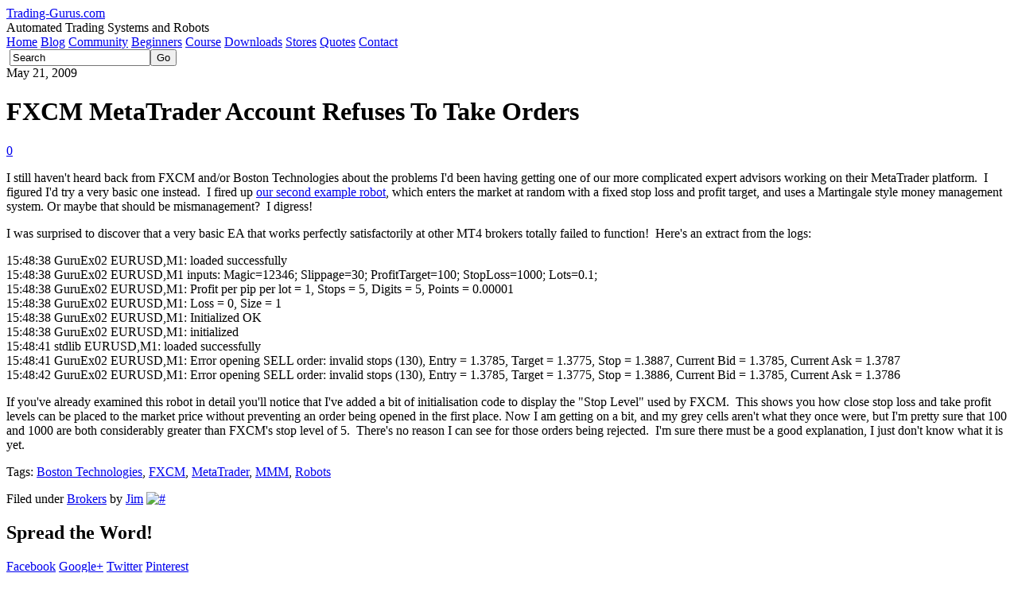

--- FILE ---
content_type: text/html; charset=UTF-8
request_url: https://trading-gurus.com/fxcm-metatrader-accounts-refuse-to-open-orders/
body_size: 7566
content:
<!DOCTYPE html PUBLIC "-//W3C//DTD XHTML 1.0 Transitional//EN" "http://www.w3.org/TR/xhtml1/DTD/xhtml1-transitional.dtd">
<html xmlns="http://www.w3.org/1999/xhtml" lang="en-US"><head><title>FXCM MetaTrader Account Refuses To Take Orders</title>
<meta http-equiv="Content-Type" content="text/html; charset=UTF-8" />
<link rel="alternate" type="application/rss+xml" title="RSS feed" href="https://trading-gurus.com/feed/" />
<link rel="pingback" href="https://trading-gurus.com/xmlrpc.php" />
<meta name="keywords" content="boston technologies, brokers, fxcm, metatrader, mmm, robots" />
<link rel="canonical" href="https://trading-gurus.com/fxcm-metatrader-accounts-refuse-to-open-orders/" />
<link rel='dns-prefetch' href='//s.w.org' />
<link rel="alternate" type="application/rss+xml" title="Trading-Gurus.com &raquo; FXCM MetaTrader Account Refuses To Take Orders Comments Feed" href="https://trading-gurus.com/fxcm-metatrader-accounts-refuse-to-open-orders/feed/" />
		<script type="text/javascript">
			window._wpemojiSettings = {"baseUrl":"https:\/\/s.w.org\/images\/core\/emoji\/11.2.0\/72x72\/","ext":".png","svgUrl":"https:\/\/s.w.org\/images\/core\/emoji\/11.2.0\/svg\/","svgExt":".svg","source":{"concatemoji":"https:\/\/trading-gurus.com\/wp-includes\/js\/wp-emoji-release.min.js?ver=5.1.6"}};
			!function(a,b,c){function d(a,b){var c=String.fromCharCode;l.clearRect(0,0,k.width,k.height),l.fillText(c.apply(this,a),0,0);var d=k.toDataURL();l.clearRect(0,0,k.width,k.height),l.fillText(c.apply(this,b),0,0);var e=k.toDataURL();return d===e}function e(a){var b;if(!l||!l.fillText)return!1;switch(l.textBaseline="top",l.font="600 32px Arial",a){case"flag":return!(b=d([55356,56826,55356,56819],[55356,56826,8203,55356,56819]))&&(b=d([55356,57332,56128,56423,56128,56418,56128,56421,56128,56430,56128,56423,56128,56447],[55356,57332,8203,56128,56423,8203,56128,56418,8203,56128,56421,8203,56128,56430,8203,56128,56423,8203,56128,56447]),!b);case"emoji":return b=d([55358,56760,9792,65039],[55358,56760,8203,9792,65039]),!b}return!1}function f(a){var c=b.createElement("script");c.src=a,c.defer=c.type="text/javascript",b.getElementsByTagName("head")[0].appendChild(c)}var g,h,i,j,k=b.createElement("canvas"),l=k.getContext&&k.getContext("2d");for(j=Array("flag","emoji"),c.supports={everything:!0,everythingExceptFlag:!0},i=0;i<j.length;i++)c.supports[j[i]]=e(j[i]),c.supports.everything=c.supports.everything&&c.supports[j[i]],"flag"!==j[i]&&(c.supports.everythingExceptFlag=c.supports.everythingExceptFlag&&c.supports[j[i]]);c.supports.everythingExceptFlag=c.supports.everythingExceptFlag&&!c.supports.flag,c.DOMReady=!1,c.readyCallback=function(){c.DOMReady=!0},c.supports.everything||(h=function(){c.readyCallback()},b.addEventListener?(b.addEventListener("DOMContentLoaded",h,!1),a.addEventListener("load",h,!1)):(a.attachEvent("onload",h),b.attachEvent("onreadystatechange",function(){"complete"===b.readyState&&c.readyCallback()})),g=c.source||{},g.concatemoji?f(g.concatemoji):g.wpemoji&&g.twemoji&&(f(g.twemoji),f(g.wpemoji)))}(window,document,window._wpemojiSettings);
		</script>
		<style type="text/css">
img.wp-smiley,
img.emoji {
	display: inline !important;
	border: none !important;
	box-shadow: none !important;
	height: 1em !important;
	width: 1em !important;
	margin: 0 .07em !important;
	vertical-align: -0.1em !important;
	background: none !important;
	padding: 0 !important;
}
</style>
	<link rel='stylesheet' id='styles_concat-css'  href='https://trading-gurus.com/wp-content/cache/assets/5ae95398d68d93d7b7c56113f4a4a51a.css' type='text/css' media='all' />
<script type='text/javascript' src='https://trading-gurus.com/wp-content/cache/assets/ce678ce77f946e9925cbe0d76a71a792.js'></script>
<link rel='https://api.w.org/' href='https://trading-gurus.com/wp-json/' />
<link rel="EditURI" type="application/rsd+xml" title="RSD" href="https://trading-gurus.com/xmlrpc.php?rsd" />
<link rel="wlwmanifest" type="application/wlwmanifest+xml" href="https://trading-gurus.com/wp-includes/wlwmanifest.xml" /> 
<link rel='prev' title='FXCM MetaTrader Accounts Don&#039;t Close By' href='https://trading-gurus.com/fxcm-metatrader-accounts-dont-close-by/' />
<link rel='next' title='Boston Technologies Robot Loses Money' href='https://trading-gurus.com/boston-technologies-robot-loses-money/' />
<link rel='shortlink' href='https://trading-gurus.com/?p=195' />
<link rel="alternate" type="application/json+oembed" href="https://trading-gurus.com/wp-json/oembed/1.0/embed?url=https%3A%2F%2Ftrading-gurus.com%2Ffxcm-metatrader-accounts-refuse-to-open-orders%2F" />
<link rel="alternate" type="text/xml+oembed" href="https://trading-gurus.com/wp-json/oembed/1.0/embed?url=https%3A%2F%2Ftrading-gurus.com%2Ffxcm-metatrader-accounts-refuse-to-open-orders%2F&#038;format=xml" />
<!--
<rdf:RDF xmlns:rdf="http://www.w3.org/1999/02/22-rdf-syntax-ns#"
			xmlns:dc="http://purl.org/dc/elements/1.1/"
			xmlns:trackback="http://madskills.com/public/xml/rss/module/trackback/">
		<rdf:Description rdf:about="https://trading-gurus.com/fxcm-metatrader-accounts-refuse-to-open-orders/"
    dc:identifier="https://trading-gurus.com/fxcm-metatrader-accounts-refuse-to-open-orders/"
    dc:title="FXCM MetaTrader Account Refuses To Take Orders"
    trackback:ping="https://trading-gurus.com/fxcm-metatrader-accounts-refuse-to-open-orders/trackback/" />
</rdf:RDF>
-->
</head>
<body class="post-template-default single single-post postid-195 single-format-standard skin custom smm mmm mm1s copywriter_gold">
<!-- google_ad_section_start(weight=ignore) -->
<div id="wrapper">
<div id="wrapper_top"><div class="hidden"></div></div>
<div id="wrapper_bg">
<div id="header_wrapper">
<div id="header" class="wrapper invert_header" title="Trading-Gurus.com &bull; Automated Trading Systems and Robots">
<div id="header_top"><div class="hidden"></div></div>
<div id="header_bg">
<div class="wrapper_item">
<div id="header_img" class="pad">
<div id="sitename" class="sitename"><a href="https://trading-gurus.com/">Trading-Gurus.com</a></div>
<div id="tagline" class="tagline">Automated Trading Systems and Robots</div>
</div>
</div>
</div>
<div id="header_bottom"><div class="hidden"></div></div>
</div><!-- header -->
<div id="navbar" class="wrapper navbar float_nav">
<div id="navbar_top"><div class="hidden"></div></div>
<div id="navbar_bg">
<div class="wrapper_item">
<div class="pad">
<div id="header_nav" class="header_nav inline_menu"><div>
<span class="nav_home"><a href="https://trading-gurus.com/" title="Home">Home</a></span>
<span class="nav_blog nav_active"><a href="https://trading-gurus.com/blog/" title="Blog">Blog</a></span>
<span class="nav_branch"><a href="http://community.trading-gurus.com" title="Community">Community</a></span>
<span class="nav_branch"><a href="http://community.trading-gurus.com/threads/27-Your-First-Steps-in-Forex" title="Beginners">Beginners</a></span>
<span class="nav_branch nav_page-build-your-own-forex-trading-system"><a href="https://trading-gurus.com/build-your-own-forex-trading-system/" title="Course">Course</a></span>
<span class="nav_branch nav_page-trading-gurus-downloads"><a href="https://trading-gurus.com/trading-gurus-downloads/" title="Downloads">Downloads</a></span>
<span class="nav_branch nav_page-stores"><a href="https://trading-gurus.com/stores/" title="Stores">Stores</a></span>
<span class="nav_branch nav_page-quotes"><a href="https://trading-gurus.com/quotes/" title="Quotes">Quotes</a></span>
<span class="nav_leaf nav_page-contact-us"><a href="https://trading-gurus.com/contact-us/" title="Contact">Contact</a></span>
</div>
</div><!-- header_nav -->
<div id="search_form" class="search_form"><form method="get" action="https://trading-gurus.com/" id="searchform" name="searchform">&nbsp;<input type="text" id="s" class="s" name="s" value="Search" onfocus="if ( this.value == 'Search' ) this.value = '';" onblur="if ( this.value == '' ) this.value = 'Search';" /><input type="submit" id="go" class="go button submit" value="Go" /></form></div><!-- search_form --><div class="spacer"></div>
</div>
</div>
</div>
<div id="navbar_bottom"><div class="hidden"></div></div>
</div><!-- navbar -->
</div>
<div id="body" class="wrapper">
<div id="body_top"><div class="hidden"></div></div>
<div id="body_bg">
<div class="wrapper_item">
<div id="main" class="main">
<div id="main_top"><div class="hidden"></div></div>
<div id="main_bg">
<div class="pad">

<!-- google_ad_section_end -->
<!-- google_ad_section_start -->
<div class="entry post-195 post type-post status-publish format-standard hentry category-brokers tag-boston-technologies tag-fxcm tag-metatrader tag-mmm tag-robots">
<div class="entry_top"><div class="hidden"></div></div>
<div class="entry_bg">
<div class="entry_date">
<div class="pad">
<span>May 21, 2009</span></div>
</div>
<div class="entry_header">
<div class="entry_header_top"><div class="hidden"></div></div>
<div class="pad">
<h1>FXCM MetaTrader Account Refuses To Take Orders</h1>
</div>
<div class="entry_header_bottom"><div class="hidden"></div></div>
</div>
<div class="spacer"></div>
<div class="author_image">
<div class="pad">
<div class="entry_author_image"></div>

</div>
</div>
<div class="entry_content">
<div class="pad">
<div class="entry_actions">
<span class="comment_box"><a href="https://trading-gurus.com/fxcm-metatrader-accounts-refuse-to-open-orders/#respond">0</a></span>
</div>
<p>I still haven&#039;t heard back from FXCM and/or Boston Technologies about the problems I&#039;d been having getting one of our more complicated expert advisors working on their MetaTrader platform.  I figured I&#039;d try a very basic one instead.  I fired up <a href="https://trading-gurus.com/build-your-own-forex-trading-system/robot-example-2-martingale-money-management/">our second example robot</a>, which enters the market at random with a fixed stop loss and profit target, and uses a Martingale style money management system. Or maybe that should be mismanagement?  I digress!</p>
<p>I was surprised to discover that a very basic EA that works perfectly satisfactorily at other MT4 brokers totally failed to function!  Here&#039;s an extract from the logs:</p>
<p><span id="more-195"></span>15:48:38 GuruEx02 EURUSD,M1: loaded successfully<br />
15:48:38 GuruEx02 EURUSD,M1 inputs: Magic=12346; Slippage=30; ProfitTarget=100; StopLoss=1000; Lots=0.1;<br />
15:48:38 GuruEx02 EURUSD,M1: Profit per pip per lot = 1, Stops = 5, Digits = 5, Points = 0.00001<br />
15:48:38 GuruEx02 EURUSD,M1: Loss = 0, Size = 1<br />
15:48:38 GuruEx02 EURUSD,M1: Initialized OK<br />
15:48:38 GuruEx02 EURUSD,M1: initialized<br />
15:48:41 stdlib EURUSD,M1: loaded successfully<br />
15:48:41 GuruEx02 EURUSD,M1: Error opening SELL order: invalid stops (130), Entry = 1.3785, Target = 1.3775, Stop = 1.3887, Current Bid = 1.3785, Current Ask = 1.3787<br />
15:48:42 GuruEx02 EURUSD,M1: Error opening SELL order: invalid stops (130), Entry = 1.3785, Target = 1.3775, Stop = 1.3886, Current Bid = 1.3785, Current Ask = 1.3786</p>
<p>If you&#039;ve already examined this robot in detail you&#039;ll notice that I&#039;ve added a bit of initialisation code to display the &#034;Stop Level&#034; used by FXCM.  This shows you how close stop loss and take profit levels can be placed to the market price without preventing an order being opened in the first place. Now I am getting on a bit, and my grey cells aren&#039;t what they once were, but I&#039;m pretty sure that 100 and 1000 are both considerably greater than FXCM&#039;s stop level of 5.  There&#039;s no reason I can see for those orders being rejected.  I&#039;m sure there must be a good explanation, I just don&#039;t know what it is yet.</p>
<div class="spacer"></div>
</div>
</div>
<div class="spacer"></div>
<div class="entry_tags">
<div class="pad">
<p>Tags: <a href="https://trading-gurus.com/tag/boston-technologies/" rel="tag">Boston Technologies</a>, <a href="https://trading-gurus.com/tag/fxcm/" rel="tag">FXCM</a>, <a href="https://trading-gurus.com/tag/metatrader/" rel="tag">MetaTrader</a>, <a href="https://trading-gurus.com/tag/mmm/" rel="tag">MMM</a>, <a href="https://trading-gurus.com/tag/robots/" rel="tag">Robots</a></p>
</div>
</div>
<div class="spacer"></div>
<div class="entry_categories">
<div class="pad">
<p>Filed under <a href="https://trading-gurus.com/category/brokers/" rel="category tag">Brokers</a> by <span class="entry_author"><a href="https://trading-gurus.com/blog" rel="external">Jim</a></span>&nbsp;<span class="link_entry"><a href="https://trading-gurus.com/fxcm-metatrader-accounts-refuse-to-open-orders/" title="#"><img src="https://trading-gurus.com/wp-content/themes/sem-reloaded/icons/pixel.gif" width="14" height="12" class="no_icon" alt="#" /></a></span>
</p>
</div>
</div>
<div class="spacer"></div>
<div class="bookmark_me">
<div class="pad">
<h2>Spread the Word!</h2>
<div class="bookmark_me_services">
<a href="https://www.facebook.com/share.php?t=FXCM+MetaTrader+Account+Refuses+To+Take+Orders&#038;u=https%3A%2F%2Ftrading-gurus.com%2Ffxcm-metatrader-accounts-refuse-to-open-orders%2F" class="facebook no_icon" title="Facebook" rel="nofollow" target="_blank">Facebook</a>
<a href="https://plus.google.com/share?url=https%3A%2F%2Ftrading-gurus.com%2Ffxcm-metatrader-accounts-refuse-to-open-orders%2F" class="googleplus no_icon" title="Google+" rel="nofollow"  target="_blank">Google+</a>
<a href="https://twitter.com/timeline/home/?status=https%3A%2F%2Ftrading-gurus.com%2Ffxcm-metatrader-accounts-refuse-to-open-orders%2F" class="twitter no_icon" title="Twitter" rel="nofollow" target="_blank">Twitter</a>
<a href="https://www.pinterest.com/pin/create/button/?url=https%3A%2F%2Ftrading-gurus.com%2Ffxcm-metatrader-accounts-refuse-to-open-orders%2F&#038;media=&#038;description=I+still+haven%26%23039%3Bt+heard+back+from+FXCM+and%2For+Boston+Technologies+about+the+problems+I%26%23039%3Bd+been+having+getting+one+of+our+more+complicated+expert+advisors+working+on+their+MetaTrader+platform.%C2%A0+I+figured+I%26%23039%3Bd+try+a+very+basic+one+instead.%C2%A0+I+fired+up+our+second+example+robot%2C+which+enters+the+market+at+random+with+a+fixed+stop+loss+and+profit+target%2C+and+uses+a+Martingale+style+money+management+system.+Or+maybe+that+should+be+mismanagement%3F%C2%A0+I+digress%21%0AMore+on+FXCM+MetaTrader+Account+Refuses+To+Take+Orders%0A" class="pinterest no_icon" title="Pinterest" rel="nofollow" target="_blank">Pinterest</a>
</div>
<div class="bookmark_me_actions">
<a href="/cdn-cgi/l/email-protection#[base64]" title="Email" class="email_entry no_icon">Email</a>
<a href="https://trading-gurus.com/fxcm-metatrader-accounts-refuse-to-open-orders/?action=print" title="Print" class="print_entry no_icon">Print</a>
</div>
<div class="bookmark_me_ruler"></div>
<div class="bookmark_me_extra" style="display: none;">
<a href="http://del.icio.us/post?title=FXCM+MetaTrader+Account+Refuses+To+Take+Orders&#038;url=https%3A%2F%2Ftrading-gurus.com%2Ffxcm-metatrader-accounts-refuse-to-open-orders%2F" class="delicious no_icon" title="Delicious" rel="nofollow" target="_blank">Delicious</a>
<a href="http://digg.com/submit?phase=2&#038;title=FXCM+MetaTrader+Account+Refuses+To+Take+Orders&#038;url=https%3A%2F%2Ftrading-gurus.com%2Ffxcm-metatrader-accounts-refuse-to-open-orders%2F" class="digg no_icon" title="Digg" rel="nofollow" target="_blank">Digg</a>
<a href="http://cgi.fark.com/cgi/farkit.pl?h=FXCM+MetaTrader+Account+Refuses+To+Take+Orders&#038;u=https%3A%2F%2Ftrading-gurus.com%2Ffxcm-metatrader-accounts-refuse-to-open-orders%2F" class="fark no_icon" title="Fark" rel="nofollow" target="_blank">Fark</a>
<a href="https://www.google.com/bookmarks/mark?op=add&#038;title=FXCM+MetaTrader+Account+Refuses+To+Take+Orders&#038;bkmk=https%3A%2F%2Ftrading-gurus.com%2Ffxcm-metatrader-accounts-refuse-to-open-orders%2F" class="google no_icon" title="Google" rel="nofollow" target="_blank">Google</a>
<a href="http://www.instapaper.com/hello2?url=https%3A%2F%2Ftrading-gurus.com%2Ffxcm-metatrader-accounts-refuse-to-open-orders%2F&#038;title=FXCM+MetaTrader+Account+Refuses+To+Take+Orders" class="instapaper no_icon" title="Instapaper" rel="nofollow" target="_blank">Instapaper</a>
<a href="http://www.linkedin.com/shareArticle?mini=true&#038;summary=&#038;source=&#038;title=FXCM+MetaTrader+Account+Refuses+To+Take+Orders&#038;url=https%3A%2F%2Ftrading-gurus.com%2Ffxcm-metatrader-accounts-refuse-to-open-orders%2F" class="linkedin no_icon" title="LinkedIn" rel="nofollow" target="_blank">LinkedIn</a>
<a href="http://www.myspace.com/Modules/PostTo/Pages/?l=3&#038;t=t=FXCM+MetaTrader+Account+Refuses+To+Take+Orders&#038;u=https%3A%2F%2Ftrading-gurus.com%2Ffxcm-metatrader-accounts-refuse-to-open-orders%2F" class="myspace no_icon" title="MySpace" rel="nofollow" target="_blank">MySpace</a>
<a href="http://www.newsvine.com/_tools/seed&#038;save?h=FXCM+MetaTrader+Account+Refuses+To+Take+Orders&#038;u=https%3A%2F%2Ftrading-gurus.com%2Ffxcm-metatrader-accounts-refuse-to-open-orders%2F" class="newsvine no_icon" title="Newsvine" rel="nofollow" target="_blank">Newsvine</a>
<a href="https://getpocket.com/save?url=https%3A%2F%2Ftrading-gurus.com%2Ffxcm-metatrader-accounts-refuse-to-open-orders%2F&#038;title=FXCM+MetaTrader+Account+Refuses+To+Take+Orders" class="pocket no_icon" title="Pocket" rel="nofollow" target="_blank">Pocket</a>
<a href="http://www.readability.com/save?url=https%3A%2F%2Ftrading-gurus.com%2Ffxcm-metatrader-accounts-refuse-to-open-orders%2F" class="readability no_icon" title="Readability" rel="nofollow" target="_blank">Readability</a>
<a href="http://reddit.com/submit?title=FXCM+MetaTrader+Account+Refuses+To+Take+Orders&#038;url=https%3A%2F%2Ftrading-gurus.com%2Ffxcm-metatrader-accounts-refuse-to-open-orders%2F" class="reddit no_icon" title="Reddit" rel="nofollow" target="_blank">Reddit</a>
<a href="http://www.stumbleupon.com/submit?title=FXCM+MetaTrader+Account+Refuses+To+Take+Orders&#038;url=https%3A%2F%2Ftrading-gurus.com%2Ffxcm-metatrader-accounts-refuse-to-open-orders%2F" class="stumbleupon no_icon" title="StumbleUpon" rel="nofollow" target="_blank">StumbleUpon</a>
<a href="https://www.tumblr.com/share?v=3&#038;u=https%3A%2F%2Ftrading-gurus.com%2Ffxcm-metatrader-accounts-refuse-to-open-orders%2F&#038;t=FXCM+MetaTrader+Account+Refuses+To+Take+Orders&#038;s=I+still+haven%26%23039%3Bt+heard+back+from+FXCM+and%2For+Boston+Technologies+about+the+problems+I%26%23039%3Bd+been+having+getting+one+of+our+more+complicated+expert+advisors+working+on+their+MetaTrader+platform.%C2%A0+I+figured+I%26%23039%3Bd+try+a+very+basic+one+instead.%C2%A0+I+fired+up+our+second+example+robot%2C+which+enters+the+market+at+random+with+a+fixed+stop+loss+and+profit+target%2C+and+uses+a+Martingale+style+money+management+system.+Or+maybe+that+should+be+mismanagement%3F%C2%A0+I+digress%21%0AMore+on+FXCM+MetaTrader+Account+Refuses+To+Take+Orders%0A" class="tumblr no_icon" title="Tumblr" rel="nofollow" target="_blank">Tumblr</a>
<a href="http://bookmarks.yahoo.com/toolbar/savebm?opener=tb&#038;t=FXCM+MetaTrader+Account+Refuses+To+Take+Orders&#038;u=https%3A%2F%2Ftrading-gurus.com%2Ffxcm-metatrader-accounts-refuse-to-open-orders%2F" class="yahoo no_icon" title="Yahoo!" rel="nofollow" target="_blank">Yahoo!</a>
<div class="bookmark_me_spacer"></div>
</div>
</div>
</div>
<div class="entry_comments">
<div id="respond">
<div class="comments_header">
<div class="comments_header_top"><div class="hidden"></div></div>
<div class="pad">
<h2>Leave a Comment</h2>
<p class="cancel_comment_reply"><a id="cancel-comment-reply-link" href="#respond" style="display:none;">Click here to cancel reply.</a></p>
</div>
<div class="comments_header_bottom"><div class="hidden"></div></div>
</div>
<form method="post" id="commentform" action="https://trading-gurus.com/wp-comments-post.php">
<div class="pad">
<p class="comment_label name_label"><label for="author">Name (*)</label></p>
<p class="comment_field name_field"><input type="text" name="author" id="author" value="" /></p>
<div class="spacer"></div>
<p class="comment_label email_label"><label for="email">Email (*)</label></p>
<p class="comment_field email_field"><input type="text" name="email" id="email" value="" /></p>
<div class="spacer"></div>
<p class="comment_label url_label"><label for="url">URL</label></p>
<p class="comment_field url_field"><input type="text" name="url" id="url" value="" /></p>
<div class="spacer"></div>
<p>Fields marked by an asterisk (*) are required.</p>
<textarea name="comment" id="comment" cols="48" rows="10"></textarea>
<p class="submit"><input name="submit" type="submit" id="submit" class="button" value="Submit Comment" /></p>
<input type='hidden' name='comment_post_ID' value='195' id='comment_post_ID' />
<input type='hidden' name='comment_parent' id='comment_parent' value='0' />
</div>
</form>
</div><!-- #respond -->
</div>
<div class="spacer"></div>
</div>
<div class="entry_bottom"><div class="hidden"></div></div>
</div><!-- entry -->

<!-- google_ad_section_end -->
<!-- google_ad_section_start(weight=ignore) -->
</div>
</div>
<div id="main_bottom"><div class="hidden"></div></div>
</div><!-- main -->
<div id="sidebar" class="sidebar">
<div class="sidebar_top"><div class="hidden"></div></div>
<div class="sidebar_bg">
<div class="widget widget_text">
<div class="widget_top"><div class="hidden"></div></div>
<div class="widget_bg">
<div class="pad">			<div class="textwidget"><a href="https://www.myfxbook.com/members/TradingGurus/ray-robot-ii-gkfx-live/191710"><img border="0" src="https://widgets.myfxbook.com/widgets/191710/medium.jpg" /></a></div>
		</div>
</div>
<div class="widget_bottom"><div class="hidden"></div></div>
</div>
<div class="widget widget_text">
<div class="widget_top"><div class="hidden"></div></div>
<div class="widget_bg">
<div class="pad">			<div class="textwidget"><a href="https://trading-gurus.com/fixprotocol" target="_blank" title="Trading Gurus Ltd. and the FIX Trading Community™"><img src="https://trading-gurus.com/wp-content/uploads/2015/03/FIX-Logo.jpg" /></a></div>
		</div>
</div>
<div class="widget_bottom"><div class="hidden"></div></div>
</div>
<div class="widget widget_text">
<div class="widget_top"><div class="hidden"></div></div>
<div class="widget_bg">
<div class="pad"><div class="widget_title"><h2>New on the Forum</h2></div>
			<div class="textwidget"><div>
<script data-cfasync="false" src="/cdn-cgi/scripts/5c5dd728/cloudflare-static/email-decode.min.js"></script><script type="text/javascript" src="https://community.trading-gurus.com/external.php?type=js"></script> 
<script language="" type="text/javascript">
<!--
for (x = 0; x < 5; x++)
{
document.writeln("<a href=\"http://community.trading-gurus.com/showthread.php?t="+threads[x].threadid+"\">"+threads[x].title+"</a> (Posted By: "+threads[x].poster+")<br />");
}
//-->
</script></div>
 
</td>
</tr>
</tbody>
<!-- show latest active threads -->
</table>
<br /></div>
		</div>
</div>
<div class="widget_bottom"><div class="hidden"></div></div>
</div>
<div class="widget subscribe_me">
<div class="widget_top"><div class="hidden"></div></div>
<div class="widget_bg">
<div class="pad"><div class="widget_title"><h2>Syndicate</h2></div>
<div class="subscribe_me_services">
<div class="float_feed_button"><a href="https://trading-gurus.com/feed/" title="RSS Feed" class="no_icon"><img src="https://trading-gurus.com/wp-content/plugins/sem-subscribe-me/icons/feed-large.gif" height="48" width="48" alt="RSS feed" /></a></div>
<div class="subscribe_me_text">
<p>Subscribe to this site's RSS feed.</p>
</div>
</div>
<div class="subscribe_me_ruler"></div>
<div class="subscribe_me_extra" style="display: none;">
<a href="feed:https://trading-gurus.com/feed/" class="rss_feed no_icon" title="Desktop Reader" rel="nofollow">Desktop Reader</a>
<a href="http://www.bloglines.com/sub/https://trading-gurus.com/feed/" class="bloglines no_icon" title="Bloglines" rel="nofollow">Bloglines</a>
<a href="http://cloud.feedly.com/#subscription/feed/https%3A%2F%2Ftrading-gurus.com%2Ffeed%2F" class="feedly no_icon" title="Feedly" rel="nofollow">Feedly</a>
<a href="http://www.live.com/?add=https%3A%2F%2Ftrading-gurus.com%2F" class="live no_icon" title="Live" rel="nofollow">Live</a>
<a href="http://www.netvibes.com/subscribe.php?url=https%3A%2F%2Ftrading-gurus.com%2Ffeed%2F" class="netvibes no_icon" title="Netvibes" rel="nofollow">Netvibes</a>
<a href="http://add.my.yahoo.com/rss?url=https%3A%2F%2Ftrading-gurus.com%2Ffeed%2F" class="yahoo no_icon" title="Yahoo!" rel="nofollow">Yahoo!</a>
<div class="subscribe_me_spacer"></div>
</div>
</div>
</div>
<div class="widget_bottom"><div class="hidden"></div></div>
</div>
</div>
<div class="sidebar_bottom"><div class="hidden"></div></div>
</div><!-- left sidebar -->
<div class="spacer"></div>
</div>
</div>
<div id="body_bottom"><div class="hidden"></div></div>
</div><!-- body -->
<div id="footer_wrapper">
<div id="footer" class="wrapper float_nav">
<div id="footer_top"><div class="hidden"></div></div>
<div id="footer_bg">
<div class="wrapper_item">
<div class="pad">
<div id="footer_nav" class="inline_menu"><div>
<span class="nav_home"><a href="https://trading-gurus.com/" title="Home">Home</a></span>
<span class="nav_leaf nav_page-contact-us"><a href="https://trading-gurus.com/contact-us/" title="Contact">Contact</a></span>
<span class="nav_leaf nav_page-terms-of-use"><a href="https://trading-gurus.com/terms-of-use/" title="Terms of Use">Terms of Use</a></span>
<span class="nav_leaf nav_page-privacy-policy"><a href="https://trading-gurus.com/privacy-policy/" title="Privacy Policy">Privacy Policy</a></span>
</div>
</div><!-- footer_nav -->
<div id="copyright_notice">Copyright © 2026, Trading-Gurus.com</div><!-- #copyright_notice -->
<div class="spacer"></div>
</div>
</div>
</div>
<div id="footer_bottom"><div class="hidden"></div></div>
</div><!-- footer -->
<div id="footer_bottom_wrapper"><div id="footer_bottom_wrapper_bg">

	<div class="widget_text footer_widget wrapper">
	<div class="footer_widget_top"><div class="hidden"></div></div>
	<div class="footer_widget_bg">
	<div class="wrapper_item">
	<div class="pad">
			<div class="textwidget"><small>Any commentary, news, opinions, research, prices, analysis or other information published on this website is provided solely for educational purposes, and does not constitute investment advice.

Please also note that spread betting and margin trading of futures, options, off-exchange retail foreign currency (forex) and contracts for difference (CFDs) involves significant risk of loss and is not suitable for all investors. Increasing leverage increases risk. Past performance is not indicative of future results.</small> </div>
		
	</div>
	</div>
	</div>
	<div class="footer_widget_bottom"><div class="hidden"></div></div>
	</div><!-- footer_widget -->

</div></div>
</div>
</div>
<div id="wrapper_bottom"><div class="hidden"></div></div>
</div><!-- wrapper -->
<div id="credits">
<div id="credits_top"><div class="hidden"></div></div>
<div id="credits_bg">
</div>
<div id="credits_bottom"><div class="hidden"></div></div>
</div><!-- credits -->

	<script type="text/javascript">
	<!--
	try {
		var parent_location = new String(parent.location);
		var top_location = new String(top.location);
		var cur_location = new String(document.location);
		parent_location = parent_location.toLowerCase();
		top_location = top_location.toLowerCase();
		cur_location = cur_location.toLowerCase();

		if ( top_location != cur_location && parent_location.indexOf('https://trading-gurus.com') != 0 )
			top.location.href = document.location.href;
	} catch ( err ) {
		top.location.href = document.location.href;
	}
	//-->
	</script>
<script type='text/javascript' src='https://trading-gurus.com/wp-content/plugins/sem-bookmark-me/js/scripts.min.js?ver=20090906'></script>
<script type='text/javascript' src='https://trading-gurus.com/wp-content/plugins/sem-subscribe-me/js/scripts.js?ver=20141009'></script>
<script type='text/javascript' src='https://trading-gurus.com/wp-includes/js/comment-reply.min.js'></script>
<script type='text/javascript' src='https://trading-gurus.com/wp-includes/js/wp-embed.min.js'></script>
<!-- google_ad_section_end -->

<!-- 2026-01-21 @ 16:16:21 -->
<script defer src="https://static.cloudflareinsights.com/beacon.min.js/vcd15cbe7772f49c399c6a5babf22c1241717689176015" integrity="sha512-ZpsOmlRQV6y907TI0dKBHq9Md29nnaEIPlkf84rnaERnq6zvWvPUqr2ft8M1aS28oN72PdrCzSjY4U6VaAw1EQ==" data-cf-beacon='{"version":"2024.11.0","token":"67d2bfeaba494d93ab76c0bed913b51e","r":1,"server_timing":{"name":{"cfCacheStatus":true,"cfEdge":true,"cfExtPri":true,"cfL4":true,"cfOrigin":true,"cfSpeedBrain":true},"location_startswith":null}}' crossorigin="anonymous"></script>
</body>
</html>